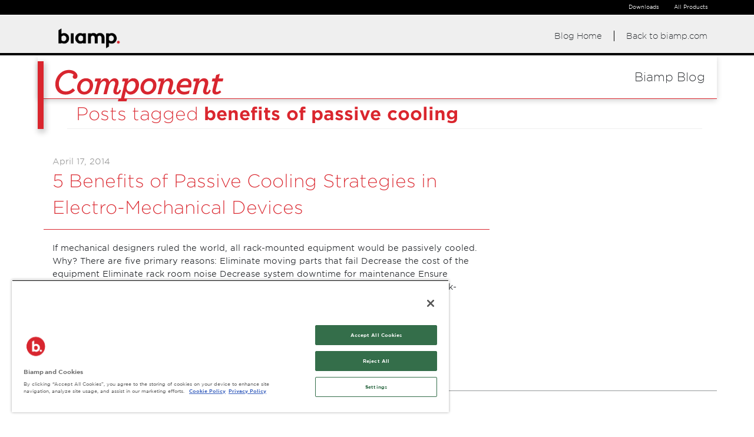

--- FILE ---
content_type: text/html; charset=UTF-8
request_url: https://blog.biamp.com/tag/benefits-of-passive-cooling/
body_size: 13006
content:
<!DOCTYPE html>
<!--[if IE 7]>    <html class="no-js IE7 IE" lang="en-US"> <![endif]-->
<!--[if IE 8]>    <html class="no-js IE8 IE" lang="en-US"> <![endif]-->
<!--[if IE 9]>    <html class="no-js IE9 IE" lang="en-US"> <![endif]-->
<!--[if gt IE 9]><!--> <html class="no-js" lang="en-US"> <!--<![endif]-->
<head>
	
	<!-- Google Tag Manager -->
<script>(function(w,d,s,l,i){w[l]=w[l]||[];w[l].push({'gtm.start':
new Date().getTime(),event:'gtm.js'});var f=d.getElementsByTagName(s)[0],
j=d.createElement(s),dl=l!='dataLayer'?'&l='+l:'';j.async=true;j.src=
'https://www.googletagmanager.com/gtm.js?id='+i+dl;f.parentNode.insertBefore(j,f);
})(window,document,'script','dataLayer','GTM-K5XCV27');</script>
<!-- End Google Tag Manager -->
	
	<title>benefits of passive cooling Archives - Component</title>

	<meta charset="UTF-8" />
	<meta name="viewport" content="width=device-width, initial-scale=1.0" />

	<link rel="pingback" href="https://blog.biamp.com/xmlrpc.php" />

	<meta name='robots' content='index, follow, max-image-preview:large, max-snippet:-1, max-video-preview:-1' />
	<style>img:is([sizes="auto" i], [sizes^="auto," i]) { contain-intrinsic-size: 3000px 1500px }</style>
	
	<!-- This site is optimized with the Yoast SEO plugin v26.0 - https://yoast.com/wordpress/plugins/seo/ -->
	<link rel="canonical" href="https://blog.biamp.com/tag/benefits-of-passive-cooling/" />
	<meta property="og:locale" content="en_US" />
	<meta property="og:type" content="article" />
	<meta property="og:title" content="benefits of passive cooling Archives - Component" />
	<meta property="og:url" content="https://blog.biamp.com/tag/benefits-of-passive-cooling/" />
	<meta property="og:site_name" content="Component" />
	<meta name="twitter:card" content="summary_large_image" />
	<script type="application/ld+json" class="yoast-schema-graph">{"@context":"https://schema.org","@graph":[{"@type":"CollectionPage","@id":"https://blog.biamp.com/tag/benefits-of-passive-cooling/","url":"https://blog.biamp.com/tag/benefits-of-passive-cooling/","name":"benefits of passive cooling Archives - Component","isPartOf":{"@id":"https://blog.biamp.com/#website"},"breadcrumb":{"@id":"https://blog.biamp.com/tag/benefits-of-passive-cooling/#breadcrumb"},"inLanguage":"en-US"},{"@type":"BreadcrumbList","@id":"https://blog.biamp.com/tag/benefits-of-passive-cooling/#breadcrumb","itemListElement":[{"@type":"ListItem","position":1,"name":"Home","item":"https://blog.biamp.com/"},{"@type":"ListItem","position":2,"name":"benefits of passive cooling"}]},{"@type":"WebSite","@id":"https://blog.biamp.com/#website","url":"https://blog.biamp.com/","name":"Component","description":"Biamp Blog","potentialAction":[{"@type":"SearchAction","target":{"@type":"EntryPoint","urlTemplate":"https://blog.biamp.com/?s={search_term_string}"},"query-input":{"@type":"PropertyValueSpecification","valueRequired":true,"valueName":"search_term_string"}}],"inLanguage":"en-US"}]}</script>
	<!-- / Yoast SEO plugin. -->


<link rel='dns-prefetch' href='//cloud.typography.com' />
<link rel='dns-prefetch' href='//fonts.googleapis.com' />
<link rel="alternate" type="application/rss+xml" title="Component &raquo; Feed" href="https://blog.biamp.com/feed/" />
<link rel="alternate" type="application/rss+xml" title="Component &raquo; Comments Feed" href="https://blog.biamp.com/comments/feed/" />
<link rel="alternate" type="application/rss+xml" title="Component &raquo; benefits of passive cooling Tag Feed" href="https://blog.biamp.com/tag/benefits-of-passive-cooling/feed/" />
		<!-- This site uses the Google Analytics by MonsterInsights plugin v9.11.1 - Using Analytics tracking - https://www.monsterinsights.com/ -->
							<script src="//www.googletagmanager.com/gtag/js?id=G-PD1XD07XSY"  data-cfasync="false" data-wpfc-render="false" type="text/javascript" async></script>
			<script data-cfasync="false" data-wpfc-render="false" type="text/javascript">
				var mi_version = '9.11.1';
				var mi_track_user = true;
				var mi_no_track_reason = '';
								var MonsterInsightsDefaultLocations = {"page_location":"https:\/\/blog.biamp.com\/tag\/benefits-of-passive-cooling\/"};
								MonsterInsightsDefaultLocations.page_location = window.location.href;
								if ( typeof MonsterInsightsPrivacyGuardFilter === 'function' ) {
					var MonsterInsightsLocations = (typeof MonsterInsightsExcludeQuery === 'object') ? MonsterInsightsPrivacyGuardFilter( MonsterInsightsExcludeQuery ) : MonsterInsightsPrivacyGuardFilter( MonsterInsightsDefaultLocations );
				} else {
					var MonsterInsightsLocations = (typeof MonsterInsightsExcludeQuery === 'object') ? MonsterInsightsExcludeQuery : MonsterInsightsDefaultLocations;
				}

								var disableStrs = [
										'ga-disable-G-PD1XD07XSY',
									];

				/* Function to detect opted out users */
				function __gtagTrackerIsOptedOut() {
					for (var index = 0; index < disableStrs.length; index++) {
						if (document.cookie.indexOf(disableStrs[index] + '=true') > -1) {
							return true;
						}
					}

					return false;
				}

				/* Disable tracking if the opt-out cookie exists. */
				if (__gtagTrackerIsOptedOut()) {
					for (var index = 0; index < disableStrs.length; index++) {
						window[disableStrs[index]] = true;
					}
				}

				/* Opt-out function */
				function __gtagTrackerOptout() {
					for (var index = 0; index < disableStrs.length; index++) {
						document.cookie = disableStrs[index] + '=true; expires=Thu, 31 Dec 2099 23:59:59 UTC; path=/';
						window[disableStrs[index]] = true;
					}
				}

				if ('undefined' === typeof gaOptout) {
					function gaOptout() {
						__gtagTrackerOptout();
					}
				}
								window.dataLayer = window.dataLayer || [];

				window.MonsterInsightsDualTracker = {
					helpers: {},
					trackers: {},
				};
				if (mi_track_user) {
					function __gtagDataLayer() {
						dataLayer.push(arguments);
					}

					function __gtagTracker(type, name, parameters) {
						if (!parameters) {
							parameters = {};
						}

						if (parameters.send_to) {
							__gtagDataLayer.apply(null, arguments);
							return;
						}

						if (type === 'event') {
														parameters.send_to = monsterinsights_frontend.v4_id;
							var hookName = name;
							if (typeof parameters['event_category'] !== 'undefined') {
								hookName = parameters['event_category'] + ':' + name;
							}

							if (typeof MonsterInsightsDualTracker.trackers[hookName] !== 'undefined') {
								MonsterInsightsDualTracker.trackers[hookName](parameters);
							} else {
								__gtagDataLayer('event', name, parameters);
							}
							
						} else {
							__gtagDataLayer.apply(null, arguments);
						}
					}

					__gtagTracker('js', new Date());
					__gtagTracker('set', {
						'developer_id.dZGIzZG': true,
											});
					if ( MonsterInsightsLocations.page_location ) {
						__gtagTracker('set', MonsterInsightsLocations);
					}
										__gtagTracker('config', 'G-PD1XD07XSY', {"forceSSL":"true","link_attribution":"true"} );
										window.gtag = __gtagTracker;										(function () {
						/* https://developers.google.com/analytics/devguides/collection/analyticsjs/ */
						/* ga and __gaTracker compatibility shim. */
						var noopfn = function () {
							return null;
						};
						var newtracker = function () {
							return new Tracker();
						};
						var Tracker = function () {
							return null;
						};
						var p = Tracker.prototype;
						p.get = noopfn;
						p.set = noopfn;
						p.send = function () {
							var args = Array.prototype.slice.call(arguments);
							args.unshift('send');
							__gaTracker.apply(null, args);
						};
						var __gaTracker = function () {
							var len = arguments.length;
							if (len === 0) {
								return;
							}
							var f = arguments[len - 1];
							if (typeof f !== 'object' || f === null || typeof f.hitCallback !== 'function') {
								if ('send' === arguments[0]) {
									var hitConverted, hitObject = false, action;
									if ('event' === arguments[1]) {
										if ('undefined' !== typeof arguments[3]) {
											hitObject = {
												'eventAction': arguments[3],
												'eventCategory': arguments[2],
												'eventLabel': arguments[4],
												'value': arguments[5] ? arguments[5] : 1,
											}
										}
									}
									if ('pageview' === arguments[1]) {
										if ('undefined' !== typeof arguments[2]) {
											hitObject = {
												'eventAction': 'page_view',
												'page_path': arguments[2],
											}
										}
									}
									if (typeof arguments[2] === 'object') {
										hitObject = arguments[2];
									}
									if (typeof arguments[5] === 'object') {
										Object.assign(hitObject, arguments[5]);
									}
									if ('undefined' !== typeof arguments[1].hitType) {
										hitObject = arguments[1];
										if ('pageview' === hitObject.hitType) {
											hitObject.eventAction = 'page_view';
										}
									}
									if (hitObject) {
										action = 'timing' === arguments[1].hitType ? 'timing_complete' : hitObject.eventAction;
										hitConverted = mapArgs(hitObject);
										__gtagTracker('event', action, hitConverted);
									}
								}
								return;
							}

							function mapArgs(args) {
								var arg, hit = {};
								var gaMap = {
									'eventCategory': 'event_category',
									'eventAction': 'event_action',
									'eventLabel': 'event_label',
									'eventValue': 'event_value',
									'nonInteraction': 'non_interaction',
									'timingCategory': 'event_category',
									'timingVar': 'name',
									'timingValue': 'value',
									'timingLabel': 'event_label',
									'page': 'page_path',
									'location': 'page_location',
									'title': 'page_title',
									'referrer' : 'page_referrer',
								};
								for (arg in args) {
																		if (!(!args.hasOwnProperty(arg) || !gaMap.hasOwnProperty(arg))) {
										hit[gaMap[arg]] = args[arg];
									} else {
										hit[arg] = args[arg];
									}
								}
								return hit;
							}

							try {
								f.hitCallback();
							} catch (ex) {
							}
						};
						__gaTracker.create = newtracker;
						__gaTracker.getByName = newtracker;
						__gaTracker.getAll = function () {
							return [];
						};
						__gaTracker.remove = noopfn;
						__gaTracker.loaded = true;
						window['__gaTracker'] = __gaTracker;
					})();
									} else {
										console.log("");
					(function () {
						function __gtagTracker() {
							return null;
						}

						window['__gtagTracker'] = __gtagTracker;
						window['gtag'] = __gtagTracker;
					})();
									}
			</script>
							<!-- / Google Analytics by MonsterInsights -->
		<script type="text/javascript">
/* <![CDATA[ */
window._wpemojiSettings = {"baseUrl":"https:\/\/s.w.org\/images\/core\/emoji\/16.0.1\/72x72\/","ext":".png","svgUrl":"https:\/\/s.w.org\/images\/core\/emoji\/16.0.1\/svg\/","svgExt":".svg","source":{"concatemoji":"https:\/\/blog.biamp.com\/wp-includes\/js\/wp-emoji-release.min.js?ver=6.8.3"}};
/*! This file is auto-generated */
!function(s,n){var o,i,e;function c(e){try{var t={supportTests:e,timestamp:(new Date).valueOf()};sessionStorage.setItem(o,JSON.stringify(t))}catch(e){}}function p(e,t,n){e.clearRect(0,0,e.canvas.width,e.canvas.height),e.fillText(t,0,0);var t=new Uint32Array(e.getImageData(0,0,e.canvas.width,e.canvas.height).data),a=(e.clearRect(0,0,e.canvas.width,e.canvas.height),e.fillText(n,0,0),new Uint32Array(e.getImageData(0,0,e.canvas.width,e.canvas.height).data));return t.every(function(e,t){return e===a[t]})}function u(e,t){e.clearRect(0,0,e.canvas.width,e.canvas.height),e.fillText(t,0,0);for(var n=e.getImageData(16,16,1,1),a=0;a<n.data.length;a++)if(0!==n.data[a])return!1;return!0}function f(e,t,n,a){switch(t){case"flag":return n(e,"\ud83c\udff3\ufe0f\u200d\u26a7\ufe0f","\ud83c\udff3\ufe0f\u200b\u26a7\ufe0f")?!1:!n(e,"\ud83c\udde8\ud83c\uddf6","\ud83c\udde8\u200b\ud83c\uddf6")&&!n(e,"\ud83c\udff4\udb40\udc67\udb40\udc62\udb40\udc65\udb40\udc6e\udb40\udc67\udb40\udc7f","\ud83c\udff4\u200b\udb40\udc67\u200b\udb40\udc62\u200b\udb40\udc65\u200b\udb40\udc6e\u200b\udb40\udc67\u200b\udb40\udc7f");case"emoji":return!a(e,"\ud83e\udedf")}return!1}function g(e,t,n,a){var r="undefined"!=typeof WorkerGlobalScope&&self instanceof WorkerGlobalScope?new OffscreenCanvas(300,150):s.createElement("canvas"),o=r.getContext("2d",{willReadFrequently:!0}),i=(o.textBaseline="top",o.font="600 32px Arial",{});return e.forEach(function(e){i[e]=t(o,e,n,a)}),i}function t(e){var t=s.createElement("script");t.src=e,t.defer=!0,s.head.appendChild(t)}"undefined"!=typeof Promise&&(o="wpEmojiSettingsSupports",i=["flag","emoji"],n.supports={everything:!0,everythingExceptFlag:!0},e=new Promise(function(e){s.addEventListener("DOMContentLoaded",e,{once:!0})}),new Promise(function(t){var n=function(){try{var e=JSON.parse(sessionStorage.getItem(o));if("object"==typeof e&&"number"==typeof e.timestamp&&(new Date).valueOf()<e.timestamp+604800&&"object"==typeof e.supportTests)return e.supportTests}catch(e){}return null}();if(!n){if("undefined"!=typeof Worker&&"undefined"!=typeof OffscreenCanvas&&"undefined"!=typeof URL&&URL.createObjectURL&&"undefined"!=typeof Blob)try{var e="postMessage("+g.toString()+"("+[JSON.stringify(i),f.toString(),p.toString(),u.toString()].join(",")+"));",a=new Blob([e],{type:"text/javascript"}),r=new Worker(URL.createObjectURL(a),{name:"wpTestEmojiSupports"});return void(r.onmessage=function(e){c(n=e.data),r.terminate(),t(n)})}catch(e){}c(n=g(i,f,p,u))}t(n)}).then(function(e){for(var t in e)n.supports[t]=e[t],n.supports.everything=n.supports.everything&&n.supports[t],"flag"!==t&&(n.supports.everythingExceptFlag=n.supports.everythingExceptFlag&&n.supports[t]);n.supports.everythingExceptFlag=n.supports.everythingExceptFlag&&!n.supports.flag,n.DOMReady=!1,n.readyCallback=function(){n.DOMReady=!0}}).then(function(){return e}).then(function(){var e;n.supports.everything||(n.readyCallback(),(e=n.source||{}).concatemoji?t(e.concatemoji):e.wpemoji&&e.twemoji&&(t(e.twemoji),t(e.wpemoji)))}))}((window,document),window._wpemojiSettings);
/* ]]> */
</script>
<style id='wp-emoji-styles-inline-css' type='text/css'>

	img.wp-smiley, img.emoji {
		display: inline !important;
		border: none !important;
		box-shadow: none !important;
		height: 1em !important;
		width: 1em !important;
		margin: 0 0.07em !important;
		vertical-align: -0.1em !important;
		background: none !important;
		padding: 0 !important;
	}
</style>
<link rel='stylesheet' id='wp-block-library-css' href='https://blog.biamp.com/wp-includes/css/dist/block-library/style.min.css?ver=6.8.3' type='text/css' media='all' />
<style id='classic-theme-styles-inline-css' type='text/css'>
/*! This file is auto-generated */
.wp-block-button__link{color:#fff;background-color:#32373c;border-radius:9999px;box-shadow:none;text-decoration:none;padding:calc(.667em + 2px) calc(1.333em + 2px);font-size:1.125em}.wp-block-file__button{background:#32373c;color:#fff;text-decoration:none}
</style>
<style id='global-styles-inline-css' type='text/css'>
:root{--wp--preset--aspect-ratio--square: 1;--wp--preset--aspect-ratio--4-3: 4/3;--wp--preset--aspect-ratio--3-4: 3/4;--wp--preset--aspect-ratio--3-2: 3/2;--wp--preset--aspect-ratio--2-3: 2/3;--wp--preset--aspect-ratio--16-9: 16/9;--wp--preset--aspect-ratio--9-16: 9/16;--wp--preset--color--black: #000000;--wp--preset--color--cyan-bluish-gray: #abb8c3;--wp--preset--color--white: #ffffff;--wp--preset--color--pale-pink: #f78da7;--wp--preset--color--vivid-red: #cf2e2e;--wp--preset--color--luminous-vivid-orange: #ff6900;--wp--preset--color--luminous-vivid-amber: #fcb900;--wp--preset--color--light-green-cyan: #7bdcb5;--wp--preset--color--vivid-green-cyan: #00d084;--wp--preset--color--pale-cyan-blue: #8ed1fc;--wp--preset--color--vivid-cyan-blue: #0693e3;--wp--preset--color--vivid-purple: #9b51e0;--wp--preset--gradient--vivid-cyan-blue-to-vivid-purple: linear-gradient(135deg,rgba(6,147,227,1) 0%,rgb(155,81,224) 100%);--wp--preset--gradient--light-green-cyan-to-vivid-green-cyan: linear-gradient(135deg,rgb(122,220,180) 0%,rgb(0,208,130) 100%);--wp--preset--gradient--luminous-vivid-amber-to-luminous-vivid-orange: linear-gradient(135deg,rgba(252,185,0,1) 0%,rgba(255,105,0,1) 100%);--wp--preset--gradient--luminous-vivid-orange-to-vivid-red: linear-gradient(135deg,rgba(255,105,0,1) 0%,rgb(207,46,46) 100%);--wp--preset--gradient--very-light-gray-to-cyan-bluish-gray: linear-gradient(135deg,rgb(238,238,238) 0%,rgb(169,184,195) 100%);--wp--preset--gradient--cool-to-warm-spectrum: linear-gradient(135deg,rgb(74,234,220) 0%,rgb(151,120,209) 20%,rgb(207,42,186) 40%,rgb(238,44,130) 60%,rgb(251,105,98) 80%,rgb(254,248,76) 100%);--wp--preset--gradient--blush-light-purple: linear-gradient(135deg,rgb(255,206,236) 0%,rgb(152,150,240) 100%);--wp--preset--gradient--blush-bordeaux: linear-gradient(135deg,rgb(254,205,165) 0%,rgb(254,45,45) 50%,rgb(107,0,62) 100%);--wp--preset--gradient--luminous-dusk: linear-gradient(135deg,rgb(255,203,112) 0%,rgb(199,81,192) 50%,rgb(65,88,208) 100%);--wp--preset--gradient--pale-ocean: linear-gradient(135deg,rgb(255,245,203) 0%,rgb(182,227,212) 50%,rgb(51,167,181) 100%);--wp--preset--gradient--electric-grass: linear-gradient(135deg,rgb(202,248,128) 0%,rgb(113,206,126) 100%);--wp--preset--gradient--midnight: linear-gradient(135deg,rgb(2,3,129) 0%,rgb(40,116,252) 100%);--wp--preset--font-size--small: 13px;--wp--preset--font-size--medium: 20px;--wp--preset--font-size--large: 36px;--wp--preset--font-size--x-large: 42px;--wp--preset--spacing--20: 0.44rem;--wp--preset--spacing--30: 0.67rem;--wp--preset--spacing--40: 1rem;--wp--preset--spacing--50: 1.5rem;--wp--preset--spacing--60: 2.25rem;--wp--preset--spacing--70: 3.38rem;--wp--preset--spacing--80: 5.06rem;--wp--preset--shadow--natural: 6px 6px 9px rgba(0, 0, 0, 0.2);--wp--preset--shadow--deep: 12px 12px 50px rgba(0, 0, 0, 0.4);--wp--preset--shadow--sharp: 6px 6px 0px rgba(0, 0, 0, 0.2);--wp--preset--shadow--outlined: 6px 6px 0px -3px rgba(255, 255, 255, 1), 6px 6px rgba(0, 0, 0, 1);--wp--preset--shadow--crisp: 6px 6px 0px rgba(0, 0, 0, 1);}:where(.is-layout-flex){gap: 0.5em;}:where(.is-layout-grid){gap: 0.5em;}body .is-layout-flex{display: flex;}.is-layout-flex{flex-wrap: wrap;align-items: center;}.is-layout-flex > :is(*, div){margin: 0;}body .is-layout-grid{display: grid;}.is-layout-grid > :is(*, div){margin: 0;}:where(.wp-block-columns.is-layout-flex){gap: 2em;}:where(.wp-block-columns.is-layout-grid){gap: 2em;}:where(.wp-block-post-template.is-layout-flex){gap: 1.25em;}:where(.wp-block-post-template.is-layout-grid){gap: 1.25em;}.has-black-color{color: var(--wp--preset--color--black) !important;}.has-cyan-bluish-gray-color{color: var(--wp--preset--color--cyan-bluish-gray) !important;}.has-white-color{color: var(--wp--preset--color--white) !important;}.has-pale-pink-color{color: var(--wp--preset--color--pale-pink) !important;}.has-vivid-red-color{color: var(--wp--preset--color--vivid-red) !important;}.has-luminous-vivid-orange-color{color: var(--wp--preset--color--luminous-vivid-orange) !important;}.has-luminous-vivid-amber-color{color: var(--wp--preset--color--luminous-vivid-amber) !important;}.has-light-green-cyan-color{color: var(--wp--preset--color--light-green-cyan) !important;}.has-vivid-green-cyan-color{color: var(--wp--preset--color--vivid-green-cyan) !important;}.has-pale-cyan-blue-color{color: var(--wp--preset--color--pale-cyan-blue) !important;}.has-vivid-cyan-blue-color{color: var(--wp--preset--color--vivid-cyan-blue) !important;}.has-vivid-purple-color{color: var(--wp--preset--color--vivid-purple) !important;}.has-black-background-color{background-color: var(--wp--preset--color--black) !important;}.has-cyan-bluish-gray-background-color{background-color: var(--wp--preset--color--cyan-bluish-gray) !important;}.has-white-background-color{background-color: var(--wp--preset--color--white) !important;}.has-pale-pink-background-color{background-color: var(--wp--preset--color--pale-pink) !important;}.has-vivid-red-background-color{background-color: var(--wp--preset--color--vivid-red) !important;}.has-luminous-vivid-orange-background-color{background-color: var(--wp--preset--color--luminous-vivid-orange) !important;}.has-luminous-vivid-amber-background-color{background-color: var(--wp--preset--color--luminous-vivid-amber) !important;}.has-light-green-cyan-background-color{background-color: var(--wp--preset--color--light-green-cyan) !important;}.has-vivid-green-cyan-background-color{background-color: var(--wp--preset--color--vivid-green-cyan) !important;}.has-pale-cyan-blue-background-color{background-color: var(--wp--preset--color--pale-cyan-blue) !important;}.has-vivid-cyan-blue-background-color{background-color: var(--wp--preset--color--vivid-cyan-blue) !important;}.has-vivid-purple-background-color{background-color: var(--wp--preset--color--vivid-purple) !important;}.has-black-border-color{border-color: var(--wp--preset--color--black) !important;}.has-cyan-bluish-gray-border-color{border-color: var(--wp--preset--color--cyan-bluish-gray) !important;}.has-white-border-color{border-color: var(--wp--preset--color--white) !important;}.has-pale-pink-border-color{border-color: var(--wp--preset--color--pale-pink) !important;}.has-vivid-red-border-color{border-color: var(--wp--preset--color--vivid-red) !important;}.has-luminous-vivid-orange-border-color{border-color: var(--wp--preset--color--luminous-vivid-orange) !important;}.has-luminous-vivid-amber-border-color{border-color: var(--wp--preset--color--luminous-vivid-amber) !important;}.has-light-green-cyan-border-color{border-color: var(--wp--preset--color--light-green-cyan) !important;}.has-vivid-green-cyan-border-color{border-color: var(--wp--preset--color--vivid-green-cyan) !important;}.has-pale-cyan-blue-border-color{border-color: var(--wp--preset--color--pale-cyan-blue) !important;}.has-vivid-cyan-blue-border-color{border-color: var(--wp--preset--color--vivid-cyan-blue) !important;}.has-vivid-purple-border-color{border-color: var(--wp--preset--color--vivid-purple) !important;}.has-vivid-cyan-blue-to-vivid-purple-gradient-background{background: var(--wp--preset--gradient--vivid-cyan-blue-to-vivid-purple) !important;}.has-light-green-cyan-to-vivid-green-cyan-gradient-background{background: var(--wp--preset--gradient--light-green-cyan-to-vivid-green-cyan) !important;}.has-luminous-vivid-amber-to-luminous-vivid-orange-gradient-background{background: var(--wp--preset--gradient--luminous-vivid-amber-to-luminous-vivid-orange) !important;}.has-luminous-vivid-orange-to-vivid-red-gradient-background{background: var(--wp--preset--gradient--luminous-vivid-orange-to-vivid-red) !important;}.has-very-light-gray-to-cyan-bluish-gray-gradient-background{background: var(--wp--preset--gradient--very-light-gray-to-cyan-bluish-gray) !important;}.has-cool-to-warm-spectrum-gradient-background{background: var(--wp--preset--gradient--cool-to-warm-spectrum) !important;}.has-blush-light-purple-gradient-background{background: var(--wp--preset--gradient--blush-light-purple) !important;}.has-blush-bordeaux-gradient-background{background: var(--wp--preset--gradient--blush-bordeaux) !important;}.has-luminous-dusk-gradient-background{background: var(--wp--preset--gradient--luminous-dusk) !important;}.has-pale-ocean-gradient-background{background: var(--wp--preset--gradient--pale-ocean) !important;}.has-electric-grass-gradient-background{background: var(--wp--preset--gradient--electric-grass) !important;}.has-midnight-gradient-background{background: var(--wp--preset--gradient--midnight) !important;}.has-small-font-size{font-size: var(--wp--preset--font-size--small) !important;}.has-medium-font-size{font-size: var(--wp--preset--font-size--medium) !important;}.has-large-font-size{font-size: var(--wp--preset--font-size--large) !important;}.has-x-large-font-size{font-size: var(--wp--preset--font-size--x-large) !important;}
:where(.wp-block-post-template.is-layout-flex){gap: 1.25em;}:where(.wp-block-post-template.is-layout-grid){gap: 1.25em;}
:where(.wp-block-columns.is-layout-flex){gap: 2em;}:where(.wp-block-columns.is-layout-grid){gap: 2em;}
:root :where(.wp-block-pullquote){font-size: 1.5em;line-height: 1.6;}
</style>
<link rel='stylesheet' id='SFSImainCss-css' href='https://blog.biamp.com/wp-content/plugins/ultimate-social-media-icons/css/sfsi-style.css?ver=2.9.5' type='text/css' media='all' />
<link rel='stylesheet' id='gotham-fonts-css' href='https://cloud.typography.com/6066892/6658372/css/fonts.css' type='text/css' media='all' />
<link rel='stylesheet' id='snap-fonts-css' href='https://fonts.googleapis.com/css?family=Merriweather%3A400%2C900&#038;ver=1.0.10' type='text/css' media='all' />
<link rel='stylesheet' id='snap-style-css' href='https://blog.biamp.com/wp-content/themes/snap_child/style.css?ver=1.0.10' type='text/css' media='all' />
<link rel='stylesheet' id='snap-print-style-css' href='https://blog.biamp.com/wp-content/themes/snap/includes/stylesheets/print-styles.css?ver=1.0.10' type='text/css' media='print' />
<link rel='stylesheet' id='otw-shortcode-general_foundicons-css' href='https://blog.biamp.com/wp-content/plugins/dropcaps-shortcodes-and-widget/include/otw_components/otw_shortcode/css/general_foundicons.css?ver=6.8.3' type='text/css' media='all' />
<link rel='stylesheet' id='otw-shortcode-social_foundicons-css' href='https://blog.biamp.com/wp-content/plugins/dropcaps-shortcodes-and-widget/include/otw_components/otw_shortcode/css/social_foundicons.css?ver=6.8.3' type='text/css' media='all' />
<link rel='stylesheet' id='otw-shortcode-css' href='https://blog.biamp.com/wp-content/plugins/dropcaps-shortcodes-and-widget/include/otw_components/otw_shortcode/css/otw_shortcode.css?ver=6.8.3' type='text/css' media='all' />
<script type="text/javascript" src="https://blog.biamp.com/wp-content/plugins/google-analytics-for-wordpress/assets/js/frontend-gtag.min.js?ver=9.11.1" id="monsterinsights-frontend-script-js" async="async" data-wp-strategy="async"></script>
<script data-cfasync="false" data-wpfc-render="false" type="text/javascript" id='monsterinsights-frontend-script-js-extra'>/* <![CDATA[ */
var monsterinsights_frontend = {"js_events_tracking":"true","download_extensions":"doc,pdf,ppt,zip,xls,docx,pptx,xlsx","inbound_paths":"[{\"path\":\"\\\/go\\\/\",\"label\":\"affiliate\"},{\"path\":\"\\\/recommend\\\/\",\"label\":\"affiliate\"}]","home_url":"https:\/\/blog.biamp.com","hash_tracking":"false","v4_id":"G-PD1XD07XSY"};/* ]]> */
</script>
<script type="text/javascript" src="https://blog.biamp.com/wp-includes/js/jquery/jquery.min.js?ver=3.7.1" id="jquery-core-js"></script>
<script type="text/javascript" src="https://blog.biamp.com/wp-includes/js/jquery/jquery-migrate.min.js?ver=3.4.1" id="jquery-migrate-js"></script>
<script type="text/javascript" src="https://blog.biamp.comprettyphoto/jquery.prettyPhoto.min?ver=6.8.3" id="mip-script-js"></script>
<script type="text/javascript" src="https://blog.biamp.comprettyphoto/jquery.prettyPhoto.min?ver=6.8.3" id="mpi-script-js"></script>
<link rel="https://api.w.org/" href="https://blog.biamp.com/wp-json/" /><link rel="alternate" title="JSON" type="application/json" href="https://blog.biamp.com/wp-json/wp/v2/tags/199" /><link rel="EditURI" type="application/rsd+xml" title="RSD" href="https://blog.biamp.com/xmlrpc.php?rsd" />
<!-- Google Tag Manager -->
<script>(function(w,d,s,l,i){w[l]=w[l]||[];w[l].push({'gtm.start':
new Date().getTime(),event:'gtm.js'});var f=d.getElementsByTagName(s)[0],
j=d.createElement(s),dl=l!='dataLayer'?'&l='+l:'';j.async=true;j.src=
'https://www.googletagmanager.com/gtm.js?id='+i+dl;f.parentNode.insertBefore(j,f);
})(window,document,'script','dataLayer','GTM-K5XCV27');</script>
<!-- End Google Tag Manager --><meta name="follow.[base64]" content="Gfy7UC1s5HCpV55cuWVt"/>			<style type="text/css" media="all">
				.snap-custom-logo {
					background: url("https://blog.biamp.com/wp-content/uploads/2020/03/Component_Wordmark_285x84_v1-withpadding.png") no-repeat;
					width: 304px;
					height: 103px;
					display: block;
					margin: 0 auto;
				}
				@media screen and (min-width: 900px), print {
					.snap-custom-logo {
						margin: 0;
					}
				}
				@media
				(-webkit-min-device-pixel-ratio: 1.3),
				(-o-min-device-pixel-ratio: 2.6/2),
				(min--moz-device-pixel-ratio: 1.3),
				(min-device-pixel-ratio: 1.3),
				(min-resolution: 1.3dppx) {
					.snap-custom-logo {
						background: url("https://blog.biamp.com/wp-content/uploads/2020/03/Component_Wordmark_285x84_v2-nopadding.png") no-repeat;
						background-size: 304px 103px;
					}
				}
			</style>
		<link rel="icon" href="https://blog.biamp.com/wp-content/uploads/2017/06/cropped-b_dot_favicon-1-32x32.png" sizes="32x32" />
<link rel="icon" href="https://blog.biamp.com/wp-content/uploads/2017/06/cropped-b_dot_favicon-1-192x192.png" sizes="192x192" />
<link rel="apple-touch-icon" href="https://blog.biamp.com/wp-content/uploads/2017/06/cropped-b_dot_favicon-1-180x180.png" />
<meta name="msapplication-TileImage" content="https://blog.biamp.com/wp-content/uploads/2017/06/cropped-b_dot_favicon-1-270x270.png" />
		<style type="text/css" id="wp-custom-css">
			table, th, td {
   border: 2px solid black;
}		</style>
		</head>
<body class="archive tag tag-benefits-of-passive-cooling tag-199 wp-theme-snap wp-child-theme-snap_child sfsi_actvite_theme_custom_support">

	<!-- Google Tag Manager (noscript) -->
<noscript><iframe src="https://www.googletagmanager.com/ns.html?id=GTM-K5XCV27"
height="0" width="0" style="display:none;visibility:hidden"></iframe></noscript>
<!-- End Google Tag Manager (noscript) -->
	
<div id="main-header" role="banner">
	<div class="top-nav">
		<div class="container">
			<ul class = "no-bullet">
				<li>
					<a href="https://www.biamp.com/downloads">Downloads</a>
				</li>
				<li>
					<a href="https://www.biamp.com/products/all-products">All Products</a>
				</li>
			</ul>
		</div>
	</div>
	<div class="nav-wrapper">
		<div class="container">
		  <div class="row">
            <div class="col-md-2">
            	<div class="logo">
					<a href="/"><img src="https://blog.biamp.com/wp-content/themes/snap_child/logo.svg"></a>
				</div>
            </div>
            <div class="col-md-10 pull-right navigation header-wrapper">
				<nav id="nav"><div id="snap-nav" class="menu-main_nav-container"><ul id="menu-main_nav" class="nav"><li id="menu-item-3947" class="menu-item menu-item-type-post_type menu-item-object-page menu-item-home menu-item-3947"><a target="_blank" href="https://blog.biamp.com/" title="Go back to Biamp&#8217;s Blog home page">Blog Home</a></li>
<li id="menu-item-620" class="menu-item menu-item-type-custom menu-item-object-custom menu-item-620"><a target="_blank" href="https://www.biamp.com" title="Go back to the Biamp website">Back to biamp.com</a></li>
</ul></div></nav>
				<div id="mobile-toggle" class="hamburger">
					<img src="https://blog.biamp.com/wp-content/themes/snap_child/hamburger.svg">
				</div>
            </div>
        	</div>
		</div>
	</div>
	<div id="main-header-wrapper">
		<div class="biamp-header">
			<div class="logo-wrapper">
				<div class="tab"></div>
				<h1 class="snap-site-title">
					<a title="Home" href="https://blog.biamp.com/">
						Component					</a>
				</h1>
			</div>
							<div class="snap-tagline">
					Biamp Blog				</div>
					</div>
	</div>
</div>
<div class="theme-container frame"><div class="frame ">
	<div class="blog-post-list">
					<section class="list-view sub-desc">
									<h2>Posts tagged <strong>benefits of passive cooling</strong></h2>
												</section>

							<div id="post-2122" class="post-2122 post type-post status-publish format-standard hentry category-hardware-design-2 tag-benefits-of-passive-cooling tag-how-to-cool-electro-mechanical-devices tag-passive-cooling-methods">
	<article class="set-post">
		
		<div class="post-wrapper without-thumb row">
			
			<div class="grid-content-wrapper col-md-8">
				<div>
					
										    <p class="date">
	<a href="https://blog.biamp.com/5-benefits-of-passive-cooling/" rel="bookmark">
<time datetime="2014-04-17">April 17, 2014</time>
</a>
    </p>
					
					<a href="https://blog.biamp.com/5-benefits-of-passive-cooling/" rel="bookmark">
						<h2>5 Benefits of Passive Cooling Strategies in Electro-Mechanical Devices</h2>
					</a>
					<hr class="red">

					<div>
						<p>
															<p>If mechanical designers ruled the world, all rack-mounted equipment would be passively cooled. Why? There are five primary reasons: Eliminate moving parts that fail Decrease the cost of the equipment Eliminate rack room noise Decrease system downtime for maintenance Ensure warranty and longer product life These are the promises of passive cooling systems in rack-mounted&hellip;</p>
													</p>
					</div>
				</div>
				<div>
				<a href="https://blog.biamp.com/5-benefits-of-passive-cooling/" rel="bookmark">
					Read more				</a>
				</div>
			</div>
		</div>
	</article>
	<hr class="hr-margin-40">
</div>			
						
			
			</div>
	</div>		</div>
		<div class="contact-us-background">
			<div class="contact-us-background-header"></div>
			<div class="contact-us frame">
			    <div><!-- ============ Contact Section Start ============ -->
					<div class="followWrap" style="height: 87px;"><div class="header header-red followMeBar" id="contact-us-section"><div class="container"><h1>Contact Us<span class="black-text">.</span></h1></div></div></div>
				<section class="section-back-image">
					<div class="container">
						<div class="row">
							<div class="col-md-4"></div><div class="col-md-8"><h2 class="red-text">Our sales and support teams are ready
				to help. <br>Contact us today.</h2>
				<ul class="no-bullet product-list contact-list"><li><div class="tab red-background"></div><h2>sales</h2><hr>
					<p>9300 SW Gemini Drive <br>Beaverton, OR 97008 USA</p>
					<p>Email:<br><a href="mailto:biampinfo@biamp.com">biampinfo@biamp.com</a></p>
				<p>US Phone:<br><a href="tel:+1-800-826-1457">1 800 826 1457</a></p>
				<p>International Phone:<br><a href="tel:+1-503-641-7287">+1 503 641 7287</a></p>
				<hr><p class="margin-bottom-0">
					<a href="https://www.biamp.com/contact-us">
						+ Find Your Local Sales Representative</a></p>
					</li><li><div class="tab red-background"></div><h2>support</h2><hr>
				<p>Biamp Support:<br><a href="mailto:support@biamp.com">support@biamp.com</a></p>
				<p>Devio Support:<br><a href="mailto:deviosupport@biamp.com">deviosupport@biamp.com</a></p><p>US Phone:<br><a href="tel:+1-877-242-6796">1 877 BIAMP XO (1 877 242 6796)</a></p>
				<p>International Phone:<br><a href="https://www.biamp.com/support/support-map" target="_blank">Choose Your Region</a></p>
				<hr><p class="margin-bottom-0"><p class="margin-bottom-0"><a href="https://support.biamp.com" target="_blank" title="">Cornerstone - Support Knowledge Base</a></p>
					</li></ul></div></div></div><!-- ============ End Section ============ --></section></div>
			</div>
		</div>

		<footer  role="contentinfo" id="footer">
			<div class="frame">
				<div>
				    <div><div class="container">
				    <div class="row">
				        <div class="col-md-4 col-1">
																						<p id="credit-line">
									2025© Biamp. All Rights Reserved.								</p>
											            <ul class="no-bullet footer-nav">
				                <li><a href="https://www.biamp.com/privacy-policy">Privacy</a></li>
				                <li><a href="https://www.biamp.com/legal/terms-of-use">Terms of Use</a></li>
				            </ul>
				             <hr class="mobile-footer-hr">
				        </div>
				        <div class="col-md-4 col-2">
				            <p>Contact:</p>
				            <p class="para-2">
				            	<a href="tel:+1-503-641-7287">503.641.7287</a></p>
				            	<a href="mailto:biampinfo@biamp.com">biampinfo@biamp.com</a>
							 <div class="clearfix"></div>
				             <hr class="mobile-footer-hr">
				        </div>
				        <div class="col-md-4 col-3">
				            <div class="social-left">
				                <p>Social:</p>
				                <a href="https://www.biamp.com/company/press-releases">News</a>
				                <a class="last" href="https://blog.biamp.com" target="_blank">Blog</a>
				            </div>
							<ul class="no-bullet social">
				                <li>
				                    <a href="https://www.facebook.com/BiampSystems" target="_blank"><img src="https://blog.biamp.com/wp-content/themes/snap_child/facebook.png"></a>
				                </li>
				                <li>
				                    <a href="https://linkd.in/1aO2hjy" target="_blank"><img src="https://blog.biamp.com/wp-content/themes/snap_child/linked-in.png"></a>
				                </li>
				            </ul>
				    	</div>
				</div>
				</div>

				</div> </div> <!-- scroll to top --> <a href="javascript:;" class="scrollToTop" style="display: block;"><i class="fa fa-angle-up"></i></a> <!-- scroll to top end... -->
			</footer>
		</div>
		<script type="speculationrules">
{"prefetch":[{"source":"document","where":{"and":[{"href_matches":"\/*"},{"not":{"href_matches":["\/wp-*.php","\/wp-admin\/*","\/wp-content\/uploads\/*","\/wp-content\/*","\/wp-content\/plugins\/*","\/wp-content\/themes\/snap_child\/*","\/wp-content\/themes\/snap\/*","\/*\\?(.+)"]}},{"not":{"selector_matches":"a[rel~=\"nofollow\"]"}},{"not":{"selector_matches":".no-prefetch, .no-prefetch a"}}]},"eagerness":"conservative"}]}
</script>
                <!--facebook like and share js -->
                <div id="fb-root"></div>
                <script>
                    (function(d, s, id) {
                        var js, fjs = d.getElementsByTagName(s)[0];
                        if (d.getElementById(id)) return;
                        js = d.createElement(s);
                        js.id = id;
                        js.src = "https://connect.facebook.net/en_US/sdk.js#xfbml=1&version=v3.2";
                        fjs.parentNode.insertBefore(js, fjs);
                    }(document, 'script', 'facebook-jssdk'));
                </script>
                <script>
window.addEventListener('sfsi_functions_loaded', function() {
    if (typeof sfsi_responsive_toggle == 'function') {
        sfsi_responsive_toggle(0);
        // console.log('sfsi_responsive_toggle');

    }
})
</script>
<div class="norm_row sfsi_wDiv sfsi_floater_position_center-right" id="sfsi_floater" style="z-index: 9999;width:225px;text-align:left;position:absolute;position:absolute;right:30px;top:50%;"><div style='width:40px; height:40px;margin-left:5px;margin-bottom:5px; ' class='sfsi_wicons shuffeldiv ' ><div class='inerCnt'><a class=' sficn' data-effect='fade_in' target='_blank'  href='' id='sfsiid_linkedin_icon' style='width:40px;height:40px;opacity:0.6;'  ><img data-pin-nopin='true' alt='LinkedIn' title='LinkedIn' src='https://blog.biamp.com/wp-content/plugins/ultimate-social-media-icons/images/icons_theme/default/default_linkedin.png' width='40' height='40' style='' class='sfcm sfsi_wicon ' data-effect='fade_in'   /></a><div class="sfsi_tool_tip_2 linkedin_tool_bdr sfsiTlleft" style="opacity:0;z-index:-1;" id="sfsiid_linkedin"><span class="bot_arow bot_linkedin_arow"></span><div class="sfsi_inside"><div  class='icon2'><a target='_blank' href="https://www.linkedin.com/sharing/share-offsite/?url=https%3A%2F%2Fblog.biamp.com%2Ftag%2Fbenefits-of-passive-cooling"><img class="sfsi_wicon" data-pin-nopin= true alt="Share" title="Share" src="https://blog.biamp.com/wp-content/plugins/ultimate-social-media-icons/images/share_icons/Linkedin_Share/en_US_share.svg" /></a></div></div></div></div></div><div style='width:40px; height:40px;margin-left:5px;margin-bottom:5px; ' class='sfsi_wicons shuffeldiv ' ><div class='inerCnt'><a class=' sficn' data-effect='fade_in' target='_blank'  href='' id='sfsiid_twitter_icon' style='width:40px;height:40px;opacity:0.6;'  ><img data-pin-nopin='true' alt='Twitter' title='Twitter' src='https://blog.biamp.com/wp-content/plugins/ultimate-social-media-icons/images/icons_theme/default/default_twitter.png' width='40' height='40' style='' class='sfcm sfsi_wicon ' data-effect='fade_in'   /></a><div class="sfsi_tool_tip_2 twt_tool_bdr sfsiTlleft" style="opacity:0;z-index:-1;" id="sfsiid_twitter"><span class="bot_arow bot_twt_arow"></span><div class="sfsi_inside"><div  class='icon2'><div class='sf_twiter' style='display: inline-block;vertical-align: middle;width: auto;'>
						<a target='_blank' href='https://x.com/intent/post?text=Hey%2C+check+out+this+cool+site+I+found%3A+www.yourname.com+%23Topic+via%40my_twitter_name+https%3A%2F%2Fblog.biamp.com%2Ftag%2Fbenefits-of-passive-cooling' style='display:inline-block' >
							<img data-pin-nopin= true class='sfsi_wicon' src='https://blog.biamp.com/wp-content/plugins/ultimate-social-media-icons/images/share_icons/Twitter_Tweet/en_US_Tweet.svg' alt='Post on X' title='Post on X' >
						</a>
					</div></div></div></div></div></div><div style='width:40px; height:40px;margin-left:5px;margin-bottom:5px; ' class='sfsi_wicons shuffeldiv ' ><div class='inerCnt'><a class=' sficn' data-effect='fade_in' target='_blank'  href='http://' id='sfsiid_facebook_icon' style='width:40px;height:40px;opacity:0.6;'  ><img data-pin-nopin='true' alt='Facebook' title='Facebook' src='https://blog.biamp.com/wp-content/plugins/ultimate-social-media-icons/images/icons_theme/default/default_facebook.png' width='40' height='40' style='' class='sfcm sfsi_wicon ' data-effect='fade_in'   /></a><div class="sfsi_tool_tip_2 fb_tool_bdr sfsiTlleft" style="opacity:0;z-index:-1;" id="sfsiid_facebook"><span class="bot_arow bot_fb_arow"></span><div class="sfsi_inside"><div  class='icon2'><div class="fb-like" width="200" data-href="https://blog.biamp.com/5-benefits-of-passive-cooling/"  data-send="false" data-layout="button_count" data-action="like"></div></div><div  class='icon3'><a target='_blank' href='https://www.facebook.com/sharer/sharer.php?u=https%3A%2F%2Fblog.biamp.com%2Ftag%2Fbenefits-of-passive-cooling' style='display:inline-block;'  > <img class='sfsi_wicon'  data-pin-nopin='true' alt='fb-share-icon' title='Facebook Share' src='https://blog.biamp.com/wp-content/plugins/ultimate-social-media-icons/images/share_icons/fb_icons/en_US.svg' /></a></div></div></div></div></div></div ><input type='hidden' id='sfsi_floater_sec' value='center-right' /><script>window.addEventListener("sfsi_functions_loaded", function()
			{
				if (typeof sfsi_widget_set == "function") {
					sfsi_widget_set();
				}
			}); window.addEventListener('sfsi_functions_loaded',function()
					  {
						var topalign = ( jQuery(window).height() - jQuery('#sfsi_floater').height() ) / 2;
						jQuery('#sfsi_floater').css('top',topalign);
					  	sfsi_float_widget('center');
					  });</script>    <script>
        window.addEventListener('sfsi_functions_loaded', function () {
            if (typeof sfsi_plugin_version == 'function') {
                sfsi_plugin_version(2.77);
            }
        });

        function sfsi_processfurther(ref) {
            var feed_id = '[base64]';
            var feedtype = 8;
            var email = jQuery(ref).find('input[name="email"]').val();
            var filter = /^(([^<>()[\]\\.,;:\s@\"]+(\.[^<>()[\]\\.,;:\s@\"]+)*)|(\".+\"))@((\[[0-9]{1,3}\.[0-9]{1,3}\.[0-9]{1,3}\.[0-9]{1,3}\])|(([a-zA-Z\-0-9]+\.)+[a-zA-Z]{2,}))$/;
            if ((email != "Enter your email") && (filter.test(email))) {
                if (feedtype == "8") {
                    var url = "https://api.follow.it/subscription-form/" + feed_id + "/" + feedtype;
                    window.open(url, "popupwindow", "scrollbars=yes,width=1080,height=760");
                    return true;
                }
            } else {
                alert("Please enter email address");
                jQuery(ref).find('input[name="email"]').focus();
                return false;
            }
        }
    </script>
    <style type="text/css" aria-selected="true">
        .sfsi_subscribe_Popinner {
             width: 100% !important;

            height: auto !important;

         border: 1px solid #b5b5b5 !important;

         padding: 18px 0px !important;

            background-color: #ffffff !important;
        }

        .sfsi_subscribe_Popinner form {
            margin: 0 20px !important;
        }

        .sfsi_subscribe_Popinner h5 {
            font-family: Helvetica,Arial,sans-serif !important;

             font-weight: bold !important;   color:#000000 !important; font-size: 16px !important;   text-align:center !important; margin: 0 0 10px !important;
            padding: 0 !important;
        }

        .sfsi_subscription_form_field {
            margin: 5px 0 !important;
            width: 100% !important;
            display: inline-flex;
            display: -webkit-inline-flex;
        }

        .sfsi_subscription_form_field input {
            width: 100% !important;
            padding: 10px 0px !important;
        }

        .sfsi_subscribe_Popinner input[type=email] {
         font-family: Helvetica,Arial,sans-serif !important;   font-style:normal !important;   font-size:14px !important; text-align: center !important;        }

        .sfsi_subscribe_Popinner input[type=email]::-webkit-input-placeholder {

         font-family: Helvetica,Arial,sans-serif !important;   font-style:normal !important;  font-size: 14px !important;   text-align:center !important;        }

        .sfsi_subscribe_Popinner input[type=email]:-moz-placeholder {
            /* Firefox 18- */
         font-family: Helvetica,Arial,sans-serif !important;   font-style:normal !important;   font-size: 14px !important;   text-align:center !important;
        }

        .sfsi_subscribe_Popinner input[type=email]::-moz-placeholder {
            /* Firefox 19+ */
         font-family: Helvetica,Arial,sans-serif !important;   font-style: normal !important;
              font-size: 14px !important;   text-align:center !important;        }

        .sfsi_subscribe_Popinner input[type=email]:-ms-input-placeholder {

            font-family: Helvetica,Arial,sans-serif !important;  font-style:normal !important;   font-size:14px !important;
         text-align: center !important;        }

        .sfsi_subscribe_Popinner input[type=submit] {

         font-family: Helvetica,Arial,sans-serif !important;   font-weight: bold !important;   color:#000000 !important; font-size: 16px !important;   text-align:center !important; background-color: #dedede !important;        }

                .sfsi_shortcode_container {
            float: left;
        }

        .sfsi_shortcode_container .norm_row .sfsi_wDiv {
            position: relative !important;
        }

        .sfsi_shortcode_container .sfsi_holders {
            display: none;
        }

            </style>

    <script type="text/javascript" src="https://blog.biamp.com/wp-includes/js/jquery/ui/core.min.js?ver=1.13.3" id="jquery-ui-core-js"></script>
<script type="text/javascript" src="https://blog.biamp.com/wp-content/plugins/ultimate-social-media-icons/js/shuffle/modernizr.custom.min.js?ver=6.8.3" id="SFSIjqueryModernizr-js"></script>
<script type="text/javascript" src="https://blog.biamp.com/wp-content/plugins/ultimate-social-media-icons/js/shuffle/jquery.shuffle.min.js?ver=6.8.3" id="SFSIjqueryShuffle-js"></script>
<script type="text/javascript" src="https://blog.biamp.com/wp-content/plugins/ultimate-social-media-icons/js/shuffle/random-shuffle-min.js?ver=6.8.3" id="SFSIjqueryrandom-shuffle-js"></script>
<script type="text/javascript" id="SFSICustomJs-js-extra">
/* <![CDATA[ */
var sfsi_icon_ajax_object = {"nonce":"0c6af48d21","ajax_url":"https:\/\/blog.biamp.com\/wp-admin\/admin-ajax.php","plugin_url":"https:\/\/blog.biamp.com\/wp-content\/plugins\/ultimate-social-media-icons\/"};
/* ]]> */
</script>
<script type="text/javascript" src="https://blog.biamp.com/wp-content/plugins/ultimate-social-media-icons/js/custom.js?ver=2.9.5" id="SFSICustomJs-js"></script>
<script type="text/javascript" id="snap-responsive-nav-js-extra">
/* <![CDATA[ */
var snapResponsiveNavOptions = {"animate":"1","transition":"400","label":"Show Menu","insert":"before","customToggle":"mobile-toggle","openPos":"relative","jsClass":"js","closedLabel":"Hide Menu"};
/* ]]> */
</script>
<script type="text/javascript" src="https://blog.biamp.com/wp-content/themes/snap/includes/javascripts/responsive-nav/responsive-nav.min.js?ver=1.0.10" id="snap-responsive-nav-js"></script>
<script type="text/javascript" src="https://blog.biamp.com/wp-content/themes/snap/javascripts/theme.js?ver=1.0.10" id="snap-javascript-js"></script>
		<script type="text/javascript" src="https://analytics.clickdimensions.com/ts.js" > </script> 

		<script type="text/javascript"> 
  			var cdAnalytics = new clickdimensions.Analytics('analytics.clickdimensions.com'); 
  			cdAnalytics.setAccountKey('agEcmrbZCwkqYSxA4nPRJB'); 
  			cdAnalytics.setDomain('biamp.com'); 
  			cdAnalytics.setScore(typeof(cdScore) == "undefined" ? 0 : (cdScore == 0 ? null : cdScore)); 
  			cdAnalytics.trackPage(); 
		</script> 
	</body>
</html>

--- FILE ---
content_type: text/css
request_url: https://blog.biamp.com/wp-content/themes/snap_child/biamp-responsive.css
body_size: 2551
content:
/****************************************************
        media css
*****************************************************/
@media (max-width: 5000px) {
	.mobile-nav-wrapper{display:none;}
.hero-image-mobile{display:none;}
	.all-products-list.mobile{display:none;}
	.blog-hero .left h2{display:none;}
	.mobile-footer-hr{display:none;}
	.filter-wrapper.desktop{display:block;}
	.desktop{display:block;}
	.mobile{display:none;}
}

@media (min-width: 2100px) {

}
@media (max-width: 1920px) {

}
@media (max-width: 1500px) {


}
@media (max-width: 1450px) {

}
@media (max-width: 1383px) {

}
@media (max-width: 1280px) {

}
@media (max-width: 1199px) {
	.header h1 {
   width: 283px;
}
	ul.mobile-dropdown {
      width: 85%;
}
	.blog-search-filter.mobile .search-style {
    float: left;
		width: 100%;
}
.blog-search-filter.mobile .search-style .input {
    width: 94.6%;
}
	.blog-search-filter.mobile input, textarea, select {
    border: 1px solid #7A7B7B;
    padding: 15px 15px;
    font-size: 14px;
}
	.blog-search-filter.mobile .search-btn-two {
   padding: 14px 0 0 16px;
    width: 55px;
    height: 55px;
}
	.filter-wrapper.desktop{display:none;}
.blog-search-filter.mobile {
    position: absolute;
    z-index: 1033;
    background: #fff;
    width: 85%;
    padding: 0px;
    top: 59px;
    display: none;
    height: 1000%;
}
	.blog-search-filter.open{display:block;}
	.desktop{display:none;}
	.mobile{display:block;}
.row {
    margin-left: 0px;
    margin-right: 0px;
}
.container {
    padding-right: 0px;
    padding-left: 0px;
    margin-right: auto;
    margin-left: auto;
}
	.col-lg-1, .col-lg-10, .col-lg-11, .col-lg-12, .col-lg-2, .col-lg-3, .col-lg-4, .col-lg-5, .col-lg-6, .col-lg-7, .col-lg-8, .col-lg-9, .col-md-1, .col-md-10, .col-md-11, .col-md-12, .col-md-2, .col-md-3, .col-md-4, .col-md-5, .col-md-6, .col-md-7, .col-md-8, .col-md-9, .col-sm-1, .col-sm-10, .col-sm-11, .col-sm-12, .col-sm-2, .col-sm-3, .col-sm-4, .col-sm-5, .col-sm-6, .col-sm-7, .col-sm-8, .col-sm-9, .col-xs-1, .col-xs-10, .col-xs-11, .col-xs-12, .col-xs-2, .col-xs-3, .col-xs-4, .col-xs-5, .col-xs-6, .col-xs-7, .col-xs-8, .col-xs-9 {
    position: relative;
    min-height: 1px;
}
.followMeBar.fixed {
    position: relative;
    top: 0px;
}
	.ddw-sticky {
    display: none;
}
	.blog-search-filter-first{display:none;}
	ul.download-list li p.first-p {
    width: 25%;
}
	.top-nav, .dropdown-container, .dropdown-back.desktop{display:none;}
	.mobile-nav-wrapper{display:block;}
	.biamp-slider img {
    margin: 0px;
}
	.owl-pagination {
   bottom:25px;
	}
	.text-one {
    padding: 16px 25px 7px 25px;
}
	.text-two {
    margin: 240px 0 0 0;
    height: 151px;
    overflow: hidden;
}
	.product-list li {
     width: 100%;
}
	.biamp-slider {
    height: 575px;
}
	.slider-link {
    padding: 11px 0 0 0;
}
	.owl-pagination {
    bottom: 48px;
}
}
@media (max-width: 1064px) {

}
/******* Only for iPad Css *******/
@media only screen and (min-device-width: 768px) and (max-device-width: 1024px) {

}
@media (max-width: 1024px) {
	.blog-search-filter.mobile .search-style .input {
    width: 94%;
}
	.blog-search-filter.mobile {
   width: 91%;
}
	.product-list.full li {
    width: 95%;
}
ul.mobile-dropdown {
    width: 91%;
}
	.product-list li {
    width: 96%;
}
	ul.download-list li p.first-p {
    width: 25%;
}
	.all-products-list .inner-list {
    width: 29%;
}
}
@media (max-width: 991px) {
	.all-products-list .right {
       padding: 30px 22px;
    -webkit-box-shadow:  none;
    -moz-box-shadow:  none;
    box-shadow: none;
}
	.all-products-list.two .col-md-4 {
    width: 100%;
}
	.all-products-list h1 {
    margin: 10px 0 10px 20px;
}
	.contact-right-col {
    margin-top: 20px;
}
		.blog-search-filter.mobile .search-style .input {
    width: 94%;
}
		.blog-search-filter.mobile {
   width: 81%;
}
.mobile-footer-hr {
    display: block;
    padding: 0px;
    margin: 18px 0 10px 0;
}
	.all-products-list.desktop{display:none;}
	.all-products-list.mobile{display:block;}
	section {
    padding: 20px 0;
}
	.news-events-inner {
margin: 0 0 30px 0;

}
.text-two {
    margin: 119px 0 0 0;
}
	.biamp-slider {
    height: 453px;
}
	.header h1 {
    width: 400px;
}
.product-list li {
    width: 90%;
}
footer .col-2, footer .col-3, footer .col-4 {
    padding-left: 20px;
}
	footer .col-1, footer .col-2, footer .col-3 {
    border-right: 0px;
}
.hero-section .container{padding:0px;}
.hero-section .left{width: 33.33333333%; float:left;}
.hero-section .right{width: 66.66666667%; float:left;}
ul.download-list li div.download-check, ul.download-list li div.download-type {
    width: 14%;
}
	ul.download-list li p.third-p {
    width: 20%;
}
	ul.download-list li p.second-p {
    width: 23%;
}
ul.download-list li p.first-p {
    width: 36%;
}
	ul.download-list li p {
    margin: 0px;
    font-size: 12px;
}
	ul.download-list li.first p.first-p, ul.download-list li.first p.second-p, ul.download-list li.first p.third-p, ul.download-list li.first p.fourth-p {
    line-height: 14px;
}
	.blog-search-filter .search-style, .blog-search-filter .select-style {
    float: left;
}
.header.header-no-shadow h1 {
    margin: 0 0 0 -20px;
}
}
@media (max-width: 920px) {
    /*  blog home slider  */

}
@media (max-width: 768px) {
	.product-list-tab {
    position: relative;
}
	.active>a.class-main {
    border-bottom: 0px;
}
	.active>a.enroll {
    border-bottom: 0px;
}
	.blog-search-filter.mobile .search-style .input {
    width: 92%;
}
	.blog-search-filter.mobile {
    width: 90%;
}
	.col-pad-left-right-40 {
    padding-left: 20px;
    padding-right: 20px;
}
	.article-wrapper .spacer-100{display:none;}
	.news-list .right .inner {
    float: left;
    border-left: 0px;
    height: 30px;
    padding: 0px;
    margin: 0 0 20px 0;
}
	.blog-right-col img{margin:20px 0;}
	.col-pad-left-right-50-40 {
    padding-left: 20px;
    padding-right: 20px;
}
	.author-link, .date-link {
    display: block;
}
	.author-link:after {
    content: "";
}
	.blog-hero .left h2{display:block;}
.blog-hero h2 {
    font-size: 25px;
    float: left;
    margin: 12px 0 0 24px;
}
	.blog-hero .right{display:none;}
	.h1, h1 {
    font-size: 23px;
    line-height: 32px;
}
.grey-back {
    padding: 15px;
}
	.blog-author .left {
    border-right: 0px;
}
	.blog-author a {
    float: left;
}

.blog-post-list a {
    font-size: 13px;
    margin: 0 0;
    display: block;
}

	.blog-post-list p {
    font-size: 14px;
    line-height: 23px;
}
h2 {
    font-size: 17px;
    font-weight: 400;
    line-height: 24px;
}
	.horz-stats h2 {
    font-weight: 200;
}
	.blog-post-list h2 {
    margin: 0 0 10px 0;
}
.blog-post-list p.date {
    font-size: 14px;
    margin: 10px 0 10px 0;
}
	.blog-post-list img{display:none;}
	.blog-search-filter .select-style {
    margin: 0px;
}
	.padding-right-30 {
    padding-right: 20px;
}
	ul.class-info li {
    width: 100%;
}
ul.class-info li:first-child, ul.class-info li:last-child {
    width: 100%;
}
	.collateral-three .ct-wrapper {
    width: 29.6%;
}
	.section-tab {
     width: 100%;
}
.col-pad-left-50 {
    padding-left: 20px;
}
.horz-stats li {
    border: none;
    height: auto;
    width: 100%;
    margin: 20px 0;
}
.owl-pagination {
    display: none;
}
ul.mobile-dropdown {
    width: 90%;
}
	.product-btn {
    width: 100%;
}
	.download-check {
    text-align: center;
}
	.blog-hero .blog-author .right {
    display: block;
}
}
@media (max-width: 767px) {

}
@media (max-width: 700px) {

}
@media (max-width: 640px) {

}
@media (max-width: 589px) {

}
@media (max-width: 580px) {
.class-main {
    width: 70%;
}
	.class-accordian .left {
    width: 40%;
}
.class-accordian img {
    max-width: 40px;
    padding: 8px 10px 0 0;
}
	.class-accordian i {
    font-size: 14px;
    margin: 17px 10px 0 0px;
}
	.class-accordian .left h3 {
    font-size: 13px;
}
.class-accordian .left p {
    margin: 0px 0 0 0;
    font-size: 12px;
    line-height: 16px;
}
	.class-accordian.no-panel .left {
    width: 60%;
}
	.class-accordian p.enroll, .class-accordian a.enroll  {
     margin: 14px 0px 0px 0;
}
	.class-accordian.no-panel img {
    max-width: 72px;
    margin: 17px 0 0 0px;
}
}
@media (max-width: 480px) {
	.class-accordian a.enroll {
     width: 28%;
}
		.blog-search-filter.mobile .search-style .input {
    width: 94%;
}
	.blog-search-filter.mobile {
    width: 86%;
}
	.blog-right-col img {
    margin: 20px 16px;
}
	.blog-hero .hero-top {
    height: 61px;
}
	.blog-hero h2 {
    margin: 16px 0 0 24px;
}
	.collateral-three .ct-wrapper {
    width: 93%;
}
	.product-list.full li {
    width: 89%;
}
	.select-style-wrapper {
    margin: 9px 0 0 0;
}
	.hero-section .row {
    padding: 0px;
    margin: 0px 0 0 -15px;
}
	.hero-section .right {
    padding-right: 9px;
}

	.select-style-wrapper {
    margin: 9px 0 0 0;
}
.hero-section .tab {
    height: 51px;
    left: 15px;
}
	.hero-top {
     padding: 0px;
}

	ul.two-col-list {
    float: left;
    width: 100%;
    margin-left: 0px;
}
	.product-list.tech-list li {
    width: 90%;
    min-height: 196px;
}
	.panel-title {
    font-size: 11px;
    padding: 7px 39px;
}
	.owl-pagination {
    bottom: 95px;
}
		.hero-image-desktop{display:none;}
	.hero-image-mobile{display:block;}
.header h1 {
    width: 100%;
}
	.product-list li {
    width: 89%;
}
	#slider .container {
    padding-right: 0px;
    padding-left: 0px;
}
	.biamp-slider-text {
    width: 100%;
}
	.biamp-slider img {
    margin: 0px;
    width: 100%;
    height: 100%;
		 -webkit-background-size: cover;
  -moz-background-size: cover;
  -o-background-size: cover;
  background-size: cover;
}
	footer .col-2 .select-style {
   width: 200px;
}
	.biamp-slider {
    height: 595px;
}
	.text-one {
    width: 85%;
}
	.text-two {
    margin: 271px 0 0 0;
    width: 85%;
}
.slider-link {
    padding: 12px 0 12px 15px;
    background: #fff;
}
}
@media (max-width: 425px) {
	.blog-search-filter.mobile {
    width: 85%;
}
.blog-search-filter.mobile .search-style .input {
    width: 85%;
}
ul.mobile-dropdown {
    width: 84%;
}
.text-two {
    margin: 224px 0 0 0;
    width: 85%;
}
	.biamp-slider {
    height: 552px;
}
}
@media (max-width: 375px) {
	ul.mobile-dropdown {
    width: 82%;
}
	.blog-search-filter.mobile .search-style .input {
    width: 82.1%;
}
	.blog-search-filter.mobile {
    width: 82%;
}
.biamp-slider {
    height: 490px;
}
.text-two {
    margin: 160px 0 0 0;
    width: 84%;
}
	.text-one {
    width: 84%;
}
	.blog-right-col img {
    margin: 20px 0;
}
}

@media (max-width: 359px) {

}
@media (max-width: 330px) {

}
/*  only mobile devices landscape view  */
@media screen and (max-width: 320px) , screen and (max-height: 480px) {
}
@media (max-width: 320px) {

.biamp-slider {
    height: 418px;
}
	.text-two {
    margin: 110px 0 0 0;
    width: 100%;
}
	.text-one {
    width: 81%;
}
	.text-one {
    width: 100%;
}
	.hero-section .tab {
    height: 53px;
}
	.select-style-wrapper {
    margin: 4px 0 0 0;
}
	.product-list li {
    width: 87%;
}
}
@media (min-width: 640px) {

}
@media (min-width: 768px) {
   .modal-dialog {
    width: 600px;
    margin: 20% auto 0 auto;
}
}
@media (min-width: 992px) {
    .filter-wrapper .col-md-3 {
    width: 25%;
    margin-right: 32.5px;
}

}
@media (min-width: 1200px) {

}


--- FILE ---
content_type: application/javascript
request_url: https://blog.biamp.com/wp-content/themes/snap/javascripts/theme.js?ver=1.0.10
body_size: 3748
content:
/**
 * Add Immediately-Invoked Function Expression that initiates all of the general purpose theme JS.
 *
 * @since  1.0.
 *
 * @param  object    window    The window object.
 * @param  object    $         The jQuery object.
 * @return void
 */

(function ( window, $ ) {
	// Cache document for fast access.
	var document = window.document;

	/**
	 * The faux "class" constructor.
	 *
	 * @since  1.0.
	 *
	 * @return void
	 */
	var Snap = function () {

		/**
		 * Holds reusable elements.
		 *
		 * @since 1.0.
		 *
		 * @type  {{}}
		 */
		var cache = {};

		/**
		 * Initiate all actions for this class.
		 *
		 * @since  1.0.
		 *
		 * @return void
		 */
		function init( snapResponsiveNavOptions ) {
			// Cache the reusable elements
			cacheElements();

			// Initiate FitVids
			setupFitVids();

			// Label the last posts
			labelLastPosts();

			// Grid items without an image can be truncated immediately
			addEllipsis();

			// Enable the mobile menu
			setupMenu( snapResponsiveNavOptions );

			// Setup event binding
			bindEvents();
		}

		/**
		 * Caches elements that are used in this scope.
		 *
		 * @since  1.0.
		 *
		 * @return void
		 */
		function cacheElements() {
			cache.$window   = $( window );
			cache.$document = $( document );
		}

		/**
		 * Setup event binding.
		 *
		 * @since  1.0.
		 *
		 * @return void
		 */
		function bindEvents() {
			// Re-label the last posts when IS loads
			cache.$document.on( 'post-load', labelLastPosts );

			// After Infinite Scroll has loaded, all images are present all grid items can be dotdotdot-ed
			cache.$document.on( 'post-load', addEllipsis );

			// When the window resizes, redo the ellipsis. Check that the dependency is available
			if ( 'function' === typeof cache.$window.smartresize ) {
				cache.$window.smartresize( addEllipsis );
			}
		}

		/**
		 * Run FitVids.
		 *
		 * @since  1.0.
		 *
		 * @return void
		 */
		function setupFitVids() {
			// FitVids is only loaded on the pages and single post pages. Check for it before doing anything.
			if ( ! $.fn.fitVids )
				return;

			$( '.page .frame, .single-post .frame' ).fitVids();
		}

		/**
		 * Label posts in the last row of the blog listing.
		 *
		 * Posts in the last row of the blog listing need to be labeled as "last-of-posts". This removes the thin border
		 * at the bottom of those posts. This is being implemented via JS for better handling of edge cases with odd
		 * number of posts, sticky posts, and Infinite Scroll.
		 *
		 * @since  1.0.
		 *
		 * @return void
		 */
		function labelLastPosts() {
			// This function should only run on pages using dotdotdot. Exit if not loaded
			if ( ! $.fn.dotdotdot )
				return;

			var $tile      = $( '.tile' ),
				$lastPosts = $( '.last-of-posts', $tile ),
				$posts     = $( '.post, .page', $tile );

			// When IS loads, the "last-of-posts" class needs to be removed as the last of posts posts are no longer last of posts
			$lastPosts.removeClass( 'last-of-posts' );

			/**
			 * Assume that there are an even number of posts displayed, meaning that there are 2 posts in the last row.
			 * Slice is initially set to -2 (which later leads to selecting the posts in the last row) to meet this
			 * assumption. Then, check for that assumption. If there are not an even number of posts, set slice to -1 to
			 * pick the 1 post in the last row.
			 */
			var slice = -2;

			if ( 0 !== $posts.length % 2 ) {
				slice = -1;
			}

			// Tag the post(s) in the last row with the "last-of-posts" class
			$posts.slice( slice ).addClass( 'last-of-posts' );
		}

		/**
		 * Truncate content to fit in an area and add an ellipsis.
		 *
		 * @since  1.0.
		 *
		 * @return void
		 */
		function addEllipsis() {
			// Dotdotdot is only loaded on the blog page and homepage. Check for it before doing anything.
			return;
			if ( ! $.fn.dotdotdot )
				return;

			var $setPosts      = $( '.set-post', '.post, .page' ),                              // Used to set context for other selectors
				$withoutThumbs = $( '.without-thumb .grid-content-wrapper', $setPosts ), // Get all of the grid items without thumbs. These are treated differently than items with thumbs.
				$withThumbs    = $( '.with-thumb .grid-content-wrapper', $setPosts ),    // Get all of the grid items with thumbs.
				deviceWidth    = cache.$window.width(),                                  // Current device width for getting image size.
				gridItemWidth  = Math.round( $( '.set-post:first' ).width() ),                         // Get the grid item width based on the first item's width
				maxGridHeight  = ( deviceWidth >= 600 ) ? 360 : 0;                       // Get the max height of the grid items, which is based on the device width

			// Posts with thumbs can be dotted. Height needs to be static in all but the narrow view.
			if ( $withoutThumbs.length > 0 ) {
				$withoutThumbs.dotdotdot( {
					height : ( 0 !== maxGridHeight ) ? maxGridHeight : '' // '' will allow the area to be flexible
				} );
			}

			/**
			 * When the grid item has a thumbnail, the content area needs to be adjusted. Based on the size of the screen,
			 * the content area is adjusted differently.
			 */
			$withThumbs.each( function () {
				var $this            = $( this ),
					$img             = $( 'img:first', $this.parent() ),
					htmlHeight       = parseInt( $img.attr( 'height' ) ),
					htmlWidth        = parseInt( $img.attr( 'width' ) ),
					hasHeight        = ( ! isNaN( htmlHeight ) ),
					hasWidth         = ( ! isNaN( htmlWidth ) ),
					hasDimensions    = ( hasHeight && hasWidth ),
					currentMaxHeight = getCurrentMaxHeight(),
					contentHeight    = '';

				// Estimates can only be made it HTML attrs for dimensions are available
				if ( hasDimensions ) {
					var estimatedThumbHeight = guessImageDisplayHeight( htmlHeight, htmlWidth, currentMaxHeight, gridItemWidth );
					contentHeight = ( 0 !== maxGridHeight && 0 !== estimatedThumbHeight ) ? maxGridHeight - estimatedThumbHeight : '';
				} else {
					// Assume that the full height of the thumb area is taken and set the content height based on that
					contentHeight = ( 0 !== maxGridHeight ) ? maxGridHeight - currentMaxHeight : '';
				}

				// Adjust the height to account for 11 px of margin
				contentHeight = contentHeight - 11;
				contentHeight = ( contentHeight < 0 ) ? 0 : contentHeight;

				// Set the correct height for the content to avoid having half of a line get cut off
				if ( contentHeight > 0 ) {
					$this.css( {
						height : contentHeight
					} );
				}

				// Apply dotdotdot with the correct height
				$this.dotdotdot( {
					height : ( contentHeight > 0 ) ? contentHeight : null
				} );
			} );
		}

		/**
		 * Based on the 4 parameters, attempt to guess the display height of an image.
		 *
		 * @since   1.0.3.
		 *
		 * @param   htmlHeight    int    Height HTML attr.
		 * @param   htmlWidth     int    Width HTML attr.
		 * @param   maxHeight     int    The max height that the current thumb can be.
		 * @param   maxWidth      int    The max width that the current thumb can be.
		 * @returns {int}
		 */
		function guessImageDisplayHeight( htmlHeight, htmlWidth, maxHeight, maxWidth ) {
			var estimatedDisplayHeight = 0;

			if ( 'landscape' === getImageOrientation( htmlHeight, htmlWidth ) ) {
				if ( htmlWidth > maxWidth ) {
					/**
					 * Since the width of the image is greater than the max width of the grid area, the image is resized.
					 * Get the percent size reduction for the width, then apply that to the height to get the estimated
					 * display height.
 					 */
					var ratio = maxWidth / htmlWidth;
					estimatedDisplayHeight = htmlHeight * ratio;
				} else {
					/**
					 * In this condition, the image will not stretch the full width of the grid area. The width of the
					 * image is less that the grid width. We need to verify that the height of the image is not greater
					 * than the max height for the area. If it is, the image height (and width for that matter) will be
					 * altered. It will be the same as the maxHeight value.
					 */
					if ( htmlHeight > maxHeight ) {
						estimatedDisplayHeight = maxHeight;
					} else {
						estimatedDisplayHeight = htmlHeight;
					}
				}
			} else {
				if ( htmlHeight > maxHeight ) {
					/**
					 * Since this is a portrait image and because the image's height is greater than the max height for
					 * the element, it must be scaled down to the max height.
					 */
					estimatedDisplayHeight = maxHeight;
				} else {
					/**
					 * This is the tricky condition. At this point the image is a portrait that is shorter than the max
					 * height of the grid area.
					 */
					if ( htmlWidth > maxWidth ) {
						/**
						 * In this condition, we know that the image is being resized based on reducing the width of the
						 * image. We can use the ratio reduction to determine the height of the image.
						 */
						var ratio = maxWidth / htmlWidth;
						estimatedDisplayHeight = htmlHeight * ratio;
					} else {
						/**
						 * In this condition, the image is not exceeding the height or the width of the grid area. This
						 * means the the image isn't resized at all. Most likely, the height is the htmlHeight.
						 */
						estimatedDisplayHeight = htmlHeight;
					}
				}
			}

			return Math.round( estimatedDisplayHeight );
		}

		/**
		 * Determine the max height of the thumbnail area given the current screen width.
		 *
		 * @since   1.0.3.
		 *
		 * @returns {int}
		 */
		function getCurrentMaxHeight() {
			var deviceWidth      = cache.$window.width(),
				deviceWidthLabel = 'default',
				thumbMaxSizes    = {
					default : 407,
					small   : 285,
					medium  : 221
				};

			// Determine the size of the screen. This corresponds to the media queries in the CSS.
			if ( deviceWidth >= 600 && deviceWidth < 900 ) {
				deviceWidthLabel = 'small';
			} else if ( deviceWidth >= 900 ) {
				deviceWidthLabel = 'medium';
			}

			return thumbMaxSizes[ deviceWidthLabel ];
		}

		/**
		 * Determine an image's orientation.
		 *
		 * @since   1.0.3.
		 *
		 * @param   htmlHeight    int    Height HTML attr.
		 * @param   htmlWidth     int    Width HTML attr.
		 * @returns {string}
		 */
		function getImageOrientation( htmlHeight, htmlWidth ) {
			if ( htmlHeight > htmlWidth ) {
				return 'portrait';
			} else {
				return 'landscape';
			}
		}

		/**
		 * Activate the mobile menu
		 *
		 * @since  1.0.
		 *
		 * @return void
		 */
		function setupMenu( snapResponsiveNavOptions ) {
			// Be safe and check that the resource is loaded
			if ( 'function' !== typeof responsiveNav )
				return;

			// Verify that we have a legit object
			if ( 'object' !== typeof snapResponsiveNavOptions ) {
				/**
				 * Looks like the expected object does not exist, which likely means someone did something to
				 * "unlocalize" the script. To try to correct for this situation, define the defaults so the menu will
				 * still work.
				 */
				var snapResponsiveNavOptions = {
					animate      : true,
					transition   : 400,
					label        : 'Show Menu',
					insert       : 'before',
					customToggle : 'mobile-toggle',
					openPos      : 'relative',
					jsClass      : 'js',

					// This is not a part of Responsive Nav, but is needed for changing the menu label
					closedLabel  : 'Hide Menu'
				}
			}
			console.log(snapResponsiveNavOptions);

			// Cache the object for use in other methods
			cache.responsiveNavOptions = snapResponsiveNavOptions;

			// Add callback function to change the label when the menu is closed
			cache.responsiveNavOptions.open = function() {
				toggleLabel( cache.responsiveNavOptions.closedLabel );
			}

			// Add callback function to change the label when the menu is opened
			cache.responsiveNavOptions.close = function() {
				toggleLabel( cache.responsiveNavOptions.label );
			}

			// Initiate the Responsive Nav menu
			cache.nav = responsiveNav( '#snap-nav', cache.responsiveNavOptions );
		}

		/**
		 * Change the label in the menu.
		 *
		 * @since  1.0
		 *
		 * @param  label    Value to change the menu to.
		 * @return void
		 */
		function toggleLabel( label ) {
			// If the element is not cached, cache it
			if ( 'object'  !== cache.$navMenuLabel ) {
				cache.$navMenuLabel = $( 'span', '#' + cache.responsiveNavOptions.customToggle );
			}

			// Set the label
			cache.$navMenuLabel.text( label );
		}

		// Initiate the actions.
		init( snapResponsiveNavOptions );
	}

	// Instantiate the "class".
	window.Snap = new Snap();
})( window, jQuery );


--- FILE ---
content_type: application/x-javascript
request_url: https://cookie-cdn.cookiepro.com/consent/9e02795e-3b88-4443-8572-1e5b7329f5fb/9e02795e-3b88-4443-8572-1e5b7329f5fb.json
body_size: 2131
content:
{"CookieSPAEnabled":false,"CookieSameSiteNoneEnabled":false,"CookieV2CSPEnabled":false,"MultiVariantTestingEnabled":false,"UseV2":true,"MobileSDK":false,"SkipGeolocation":false,"ScriptType":"PRODUCTION","Version":"202509.1.0","OptanonDataJSON":"9e02795e-3b88-4443-8572-1e5b7329f5fb","GeolocationUrl":"https://geolocation.onetrust.com/cookieconsentpub/v1/geo/location","BulkDomainCheckUrl":"https://cookies-data.onetrust.io/bannersdk/v1/domaingroupcheck","RuleSet":[{"Id":"01997873-4bd9-746f-94e5-29e53cec4882","Name":"Global","Countries":["pr","ps","pw","py","qa","ad","ae","af","ag","ai","al","am","ao","aq","ar","as","au","aw","az","ba","bb","rs","bd","ru","bf","rw","bh","bi","bj","bl","bm","bn","bo","sa","bq","sb","br","sc","sd","bs","bt","sg","bv","sh","bw","sj","by","bz","sl","sn","so","ca","sr","cc","ss","st","cd","sv","cf","cg","ch","sx","sy","ci","sz","ck","cl","cm","cn","co","tc","cr","td","cu","tf","tg","cv","cw","th","cx","tj","tk","tl","tm","tn","to","tr","tt","tv","tw","dj","tz","dm","do","ua","ug","dz","um","us","ec","eg","eh","uy","uz","va","er","vc","ve","et","vg","vi","vn","vu","fj","fk","fm","fo","wf","ga","ws","gd","ge","gg","gh","gi","gl","gm","gn","gq","gs","gt","gu","gw","gy","xk","hk","hm","hn","ye","ht","id","il","im","in","io","za","iq","ir","zm","je","zw","jm","jo","jp","ke","kg","kh","ki","km","kn","kp","kr","kw","ky","kz","la","lb","lc","lk","lr","ls","ly","ma","md","me","mg","mh","mk","ml","mm","mn","mo","mp","mr","ms","mu","mv","mw","mx","my","mz","na","nc","ne","nf","ng","ni","np","nr","nu","nz","om","pa","pe","pf","pg","ph","pk","pm","pn"],"States":{},"LanguageSwitcherPlaceholder":{"hi":"hi","ps":"ps","pt":"pt","hr":"hr","hu":"hu","yi":"yi","hy":"hy","yo":"yo","id":"id","af":"af","is":"is","it":"it","am":"am","zh":"zh","ar":"ar","ja":"ja","az":"az","zu":"zu","ro":"ro","ru":"ru","be":"be","bg":"bg","jv":"jv","bn":"bn","sd":"sd","bs":"bs","default":"en","si":"si","ka":"ka","sk":"sk","sl":"sl","sm":"sm","sn":"sn","so":"so","ca":"ca","sq":"sq","sr":"sr","kk":"kk","st":"st","kl":"kl","su":"su","km":"km","sv":"sv","kn":"kn","sw":"sw","ko":"ko","kr":"kr","ku":"ku","co":"co","ta":"ta","ky":"ky","cs":"cs","te":"te","tg":"tg","th":"th","cy":"cy","lb":"lb","tl":"tl","da":"da","tr":"tr","tt":"tt","de":"de","lo":"lo","lt":"lt","lv":"lv","uk":"uk","me":"me","mg":"mg","mi":"mi","ur":"ur","mk":"mk","ml":"ml","mn":"mn","uz":"uz","mr":"mr","ms":"ms","mt":"mt","el":"el","eo":"eo","my":"my","es":"es","et":"et","eu":"eu","vi":"vi","ne":"ne","fa":"fa","nl":"nl","no":"no","fi":"fi","fr":"fr","ga":"ga","gd":"gd","gl":"gl","gu":"gu","xh":"xh","pa":"pa","ha":"ha","pl":"pl","he":"he"},"BannerPushesDown":false,"Default":true,"Global":true,"Type":"GENERIC","UseGoogleVendors":false,"VariantEnabled":false,"TestEndTime":null,"Variants":[],"TemplateName":"Generic Template","Conditions":[],"GCEnable":true,"IsGPPEnabled":false,"EnableJWTAuthForKnownUsers":false},{"Id":"01997873-4a56-7226-9bd2-438a1cd78cd7","Name":"Consent Mode v2","Countries":["no","de","be","fi","pt","bg","dk","lt","lu","lv","hr","fr","hu","se","mc","si","sk","mf","sm","gb","yt","ie","gf","ee","mq","mt","gp","is","it","gr","es","re","at","cy","ax","cz","pl","ro","li","nl"],"States":{},"LanguageSwitcherPlaceholder":{"hi":"hi","ps":"ps","pt":"pt","hr":"hr","hu":"hu","yi":"yi","hy":"hy","yo":"yo","id":"id","af":"af","is":"is","it":"it","am":"am","zh":"zh","ar":"ar","ja":"ja","az":"az","zu":"zu","ro":"ro","ru":"ru","be":"be","bg":"bg","jv":"jv","bn":"bn","sd":"sd","bs":"bs","default":"en","si":"si","ka":"ka","sk":"sk","sl":"sl","sm":"sm","sn":"sn","so":"so","ca":"ca","sq":"sq","sr":"sr","kk":"kk","st":"st","kl":"kl","su":"su","km":"km","sv":"sv","kn":"kn","sw":"sw","ko":"ko","kr":"kr","ku":"ku","co":"co","ta":"ta","ky":"ky","cs":"cs","te":"te","tg":"tg","th":"th","cy":"cy","lb":"lb","tl":"tl","da":"da","tr":"tr","tt":"tt","de":"de","lo":"lo","lt":"lt","lv":"lv","uk":"uk","me":"me","mg":"mg","mi":"mi","ur":"ur","mk":"mk","ml":"ml","mn":"mn","uz":"uz","mr":"mr","ms":"ms","mt":"mt","el":"el","eo":"eo","my":"my","es":"es","et":"et","eu":"eu","vi":"vi","ne":"ne","fa":"fa","nl":"nl","no":"no","fi":"fi","fr":"fr","ga":"ga","gd":"gd","gl":"gl","gu":"gu","xh":"xh","pa":"pa","ha":"ha","pl":"pl","he":"he"},"BannerPushesDown":false,"Default":false,"Global":false,"Type":"GENERIC","UseGoogleVendors":false,"VariantEnabled":false,"TestEndTime":null,"Variants":[],"TemplateName":"Generic Template","Conditions":[],"GCEnable":true,"IsGPPEnabled":false,"EnableJWTAuthForKnownUsers":false}],"IabData":{"cookieVersion":"1","createdTime":"2025-09-25T20:00:39.467091937","updatedTime":"2025-09-25T20:00:39.467096849","cmpId":"28","cmpVersion":"1","consentScreen":"1","consentLanguage":null,"vendorListVersion":0,"maxVendorId":0,"encodingType":"0","globalVendorListUrl":"https://cookie-cdn.cookiepro.com/vendorlist/iabData.json"},"IabV2Data":{"cookieVersion":"1","createdTime":"2025-09-25T20:00:39.481682978","updatedTime":"2025-09-25T20:00:39.481686434","cmpId":"28","cmpVersion":"1","consentScreen":"1","consentLanguage":null,"vendorListVersion":0,"maxVendorId":0,"encodingType":"0","globalVendorListUrl":"https://cookie-cdn.cookiepro.com/vendorlist/iab2Data.json"},"Iab2V2Data":{"cookieVersion":"1","createdTime":"2025-09-25T20:00:39.492860086","updatedTime":"2025-09-25T20:00:39.492862767","cmpId":"28","cmpVersion":"1","consentScreen":"1","consentLanguage":null,"vendorListVersion":0,"maxVendorId":0,"encodingType":"0","globalVendorListUrl":"https://cookie-cdn.cookiepro.com/vendorlist/iab2V2Data.json"},"GoogleData":{"vendorListVersion":83,"googleVendorListUrl":"https://cookie-cdn.cookiepro.com/vendorlist/googleData.json"},"ScriptDynamicLoadEnabled":false,"TenantFeatures":{"CookieV2BannerFocus":true,"CookieV2RejectAll":true,"CookieV2GPC":true,"CookieV2GeolocationJsonApi":true,"CookieV2TCF21":true,"CookieV2SkipCategory":true,"CookieV2BannerLogo":true,"ConsentStoreConsentStrings":true,"CookieV2AssignTemplateRule":true,"MobileAuthenticatedConsents":true,"CookieV2MicrosoftUET":true,"CookieV2GCMDMA":true,"CookieV2RemoveSettingsIcon":true,"CookieV2GeneralVendors":true,"CookieV2GPP":true},"IsSuppressBanner":false,"IsSuppressPC":false,"PublisherCC":"UK","Domain":"blog.biamp.com","TenantGuid":"0e42b550-de6f-4bac-b64b-6b6df896be75","EnvId":"cookiepro-prod","RemoteActionsEnabled":false,"GeoRuleGroupName":"Google Consent Mode V2 And GDPR","GATrackToggle":true,"GATrackAssignedCategory":"AS","WebFormIntegrationEnabled":false,"WebFormSrcUrl":"","WebFormWorkerUrl":"","GppData":{"cmpId":"28"},"AuthenticatedConsent":false,"CDNLocation":"https://cookie-cdn.cookiepro.com","RootDomainConsentEnabled":false,"RootDomainUrl":"","LanguageDetectionEnabled":true,"LanguageDetectionByHtml":false,"DataLanguage":"","DisclosureCDNUrl":"https://cookie-cdn.cookiepro.com/vendorlist/DeviceStorageDisclosureData","SEOOptimization":false}